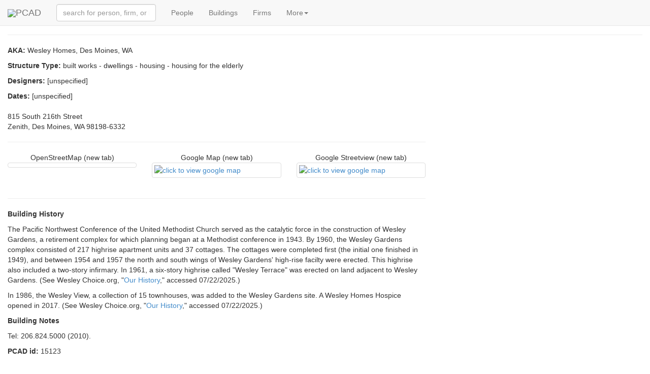

--- FILE ---
content_type: text/html; charset=utf-8
request_url: https://pcad.lib.washington.edu/building/15123/
body_size: 3788
content:
<!DOCTYPE html PUBLIC "-//W3C//DTD XHTML 1.1//EN" "http://www.w3.org/TR/xhtml11/DTD/xhtml11.dtd"><html xml:lang="en" xmlns="http://www.w3.org/1999/xhtml"><head><meta content="text/html; charset=utf-8" http-equiv="content-type"/><meta charset="utf-8"/><meta content="width=device-width, initial-scale=1" name="viewport"/><meta content="Read about Wesley Gardens Corporation, Wesley Gardens Retirement Complex, Zenith, Des Moines, WA -- historical significance, designers, and related information (structure type: built works - dwellings - housing - housing for the elderly) ." name="description"/><meta content="architecture urban planning design landscape interiors buildings structures history biography reference source encyclopedia" name="keywords"/><meta content="NOODP" name="robots"/><link href="/static/images/pcad-favicon.ico.png" rel="shortcut icon"/><title>PCAD - Wesley Gardens Corporation, Wesley Gardens Retirement Complex, Zenith, Des Moines, WA</title><script> var API_URL = '/api/'; var MEDIA_URL = '/media/'; var STATIC_URL = '/static/'; </script><link href="//netdna.bootstrapcdn.com/bootstrap/3.1.1/css/bootstrap.min.css" rel="stylesheet"/><link href="//cdnjs.cloudflare.com/ajax/libs/foundicons/3.0.0/foundation-icons.css" rel="stylesheet" type="text/css"/><script> var nameEQ = 'usertheme' + '='; var ca = document.cookie.split(';'); for(var i=0;i < ca.length;i++) { var c = ca[i]; while (c.charAt(0)==' ') c = c.substring(1,c.length); if (c.indexOf(nameEQ) == 0) userTheme = c.substring(nameEQ.length,c.length); else userTheme = null; } if (userTheme != null) { link = document.createElement( "link" ); link.href = "/static/css/bootswatch/" + userTheme; link.type = "text/css"; link.rel = "stylesheet"; document.getElementsByTagName( "head" )[0].appendChild(link); } </script><link href="/static/css/core-bundle.css?608314c1" rel="stylesheet" type="text/css"/><script src="//code.jquery.com/jquery-2.1.1.min.js" type="text/javascript"></script><script src="//cdnjs.cloudflare.com/ajax/libs/typeahead.js/0.10.4/typeahead.bundle.min.js" type="text/javascript"></script><script src="//netdna.bootstrapcdn.com/bootstrap/3.1.1/js/bootstrap.min.js" type="text/javascript"></script><script src="/static/js/core-bundle.js?706d2e23" type="text/javascript"></script><!--[if lt IE 9]><script src="//html5shim.googlecode.com/svn/trunk/html5.js"></script><![endif]--></head><body><nav class="navbar navbar-default navbar-fixed-top" role="navigation"><div class="container-fluid"><div class="navbar-header"><span class="navbar-left"><a class="navbar-brand" href="/"><img src="/static/images/logo-tiny.png"/>PCAD</a></span><button class="navbar-toggle collapsed" data-target="#navbar-collapsable" data-toggle="collapse" type="button"><span class="sr-only">Toggle navigation</span> <span class="icon-bar"></span> <span class="icon-bar"></span> <span class="icon-bar"></span></button></div><div class="collapse navbar-collapse" data-toggle="false" id="navbar-collapsable"><form class="navbar-form navbar-left" role="search"><div class="form-group"><span id="quick-lookup"><input class="typeahead form-control" placeholder="search for person, firm, or building" type="text"/></span></div></form><ul class="nav navbar-nav"><li><a href="/persons/">People</a></li><li><a href="/buildings/">Buildings</a></li><li><a href="/firms/">Firms</a></li><li class="dropdown"><a class="dropdown-toggle" data-toggle="dropdown" href="#">More<span class="caret"></span></a><ul class="dropdown-menu" role="menu"><li><a href="/publications/">Publications</a></li><li><a href="/exhibitions/">Exhibitions</a></li><li><a href="/images/">Images</a></li><li><a href="/blog/">Blog</a></li><li class="divider"></li><li data-target="#optionsPanel" data-toggle="modal"><a href="#">Display Options</a></li></ul></li></ul></div></div></nav><div aria-hidden="true" aria-labelledby="optionsPanelLabel" class="modal fade" id="optionsPanel" role="dialog" tabindex="-1"><div class="modal-dialog modal-lg"><div class="modal-content"><div class="modal-header"><button class="close" data-dismiss="modal" type="button"><span aria-hidden="true">×</span><span class="sr-only">Close</span></button><h4 class="modal-title" id="optionsPanelLabel">PCAD Display Options</h4></div><div class="modal-body"><div class="row"><div class="col-md-5"><h3>PCAD Display Options</h3><p><span">Choose Theme:<select id="theme-chooser"></select></span"></p><p>Select theme to display preview image.</p></div><div class="col-md-4"><div class="thumbnail"><img id="theme-thumbnail" style="height:200px;"/></div></div></div></div><div class="modal-footer"><button class="btn btn-default" id="optionsPanelClose" type="button">Close</button><button class="btn btn-primary" id="optionsPanelSave" type="button">Save changes</button></div></div></div></div><div class="container-fluid"><div class="page-header" style="margin-top:0"><h3><span class="glyphicon glyphicon-home"></span> Wesley Gardens Corporation, Wesley Gardens Retirement Complex, Zenith, Des Moines, WA <small></small></h3></div><p><strong>AKA:</strong> Wesley Homes, Des Moines, WA</p><p><strong>Structure Type:</strong> built works - dwellings - housing - housing for the elderly</p><p><strong>Designers:</strong> [unspecified]</p><p><strong>Dates:</strong> [unspecified]</p><div class="row"><div class="col-md-4 col-md-push-8"></div><div class="col-md-8 col-md-pull-4"><p></p><div class="row"><div class="col-xs-12">815 South 216th Street<br/> Zenith, Des Moines, WA 98198-6332</div></div><hr/><div class="row"><link href="/static/jslibs/openlayers/css/ol.css" rel="stylesheet" type="text/css"/><script src="/static/jslibs/openlayers/build/ol.js" type="text/javascript"></script><div class="col-sm-4"><div class="map-thumb-caption text-center">OpenStreetMap (new tab)</div><a class="thumbnail" href="http://www.openstreetmap.org/#map=15s/47.40866/-122.32367" target="_blank" title="OSM by latitude-longitude (opens in new tab)"><div alt="click to view OpenStreetMap" id="osm-fake-thumbnail" style="max-width:250px;max-height:250px;height:100%;margin-left:auto;margin-right:auto;"></div></a></div><script> map = new ol.Map({ target: 'osm-fake-thumbnail', controls: [], interactions: [], layers: [ new ol.layer.Tile({ source: new ol.source.OSM() }) ], view: new ol.View({ center: ol.proj.transform([-122.32367,47.40866], 'EPSG:4326', 'EPSG:3857'), zoom: 14 }) }); $('#osm-fake-thumbnail').data('map', map); $('#osm-fake-thumbnail').data('map').on('precompose', function(e) { $('#osm-fake-thumbnail').css('height', $('#gmap-thumbnail').css('height')); $('#osm-fake-thumbnail').data('map').updateSize(); }); $('#osm-fake-thumbnail').data('map').on('postrender', function(e) { $('#osm-fake-thumbnail').css('height', $('#gmap-thumbnail').css('height')); $('#osm-fake-thumbnail').data('map').updateSize(); }); $(document).ready(function() { $('#osm-fake-thumbnail').css('height', $('#gmap-thumbnail').css('height')); $('#osm-fake-thumbnail').data('map').updateSize(); }); $(window).resize(function() { $('#osm-fake-thumbnail').css('height', $('#gmap-thumbnail').css('height')); }); var container5 = $('#osm-fake-thumbnail').parent().parent().parent().parent().parent(); if (container5.hasClass('location-maps-collapse')) { container5.on('shown.bs.collapse', function(e) { $('#osm-fake-thumbnail').css('height', $('#gmap-thumbnail').css('height')); $('#osm-fake-thumbnail').data('map').updateSize(); }); } </script><div class="col-sm-4"><div class="map-thumb-caption text-center">Google Map (new tab)</div><a class="thumbnail" href="http://maps.google.com/maps?q=47.40866,-122.32367&amp;t=m" target="_blank" title="gmap by latitude-longitude (opens in new tab)"><img alt="click to view google map" id="gmap-thumbnail" src="/media/geo-images/gmap/15265.png"/></a></div><div class="col-sm-4"><div class="map-thumb-caption text-center">Google Streetview (new tab)</div><a class="thumbnail" href="http://maps.google.com/maps?layer=c&amp;cbll=47.40866,-122.32367&amp;cbp=" target="_blank" title="streetview by address (opens in new tab)"><img alt="click to view google map" src="/media/geo-images/gsv/15265.png"/></a></div></div><hr/><p></p><p></p><p></p><p></p><p></p><p></p><p><strong>Building History</strong></p><p>The Pacific Northwest Conference of the United Methodist Church served as the catalytic force in the construction of Wesley Gardens, a retirement complex for which planning began at a Methodist conference in 1943. By 1960, the Wesley Gardens complex consisted of 217 highrise apartment units and 37 cottages. The cottages were completed first (the initial one finished in 1949), and between 1954 and 1957 the north and south wings of Wesley Gardens' high-rise facilty were erected. This highrise also included a two-story infirmary. In 1961, a six-story highrise called "Wesley Terrace" was erected on land adjacent to Wesley Gardens. (See Wesley Choice.org, "<a href="https://wesleychoice.org/our-history/">Our History</a>," accessed 07/22/2025.)</p><p>In 1986, the Wesley View, a collection of 15 townhouses, was added to the Wesley Gardens site. A Wesley Homes Hospice opened in 2017. (See Wesley Choice.org, "<a href="https://wesleychoice.org/our-history/">Our History</a>," accessed 07/22/2025.)</p><p></p><p></p><p><strong>Building Notes</strong></p><p>Tel: 206.824.5000 (2010).</p><p></p><p><strong>PCAD id:</strong> 15123</p><hr/><div class="panel panel-default"><div class="panel-heading"><h4 id="weblinks-heading"><a aria-controls="weblinks-collapsable" aria-expanded="true" class="collapsable-heading" data-toggle="collapse" href="#weblinks-collapsable"><span class="glyphicon glyphicon glyphicon-hand-up"></span> Links</a></h4></div><div aria-labelledby="weblinks-heading" class="panel-collapse collapse autocollapse in list-group" id="weblinks-collapsable" role="tabpanel"><a class="list-group-item" href="/link/3239/">Masonic Home 23660 Marine View Drive</a></div></div></div></div><div class="well pcad-footer"><span>Pacific Coast Architecture Database (PCAD) — © 2005-<script>document.write(new Date().getFullYear()); document.write(' ');</script>Alan Michelson</span> <span style="float:right"><p><a href="/about/">About</a> | <a href="/license/">License</a> | <a href="/contact/">Contact</a></p></span></div></div><script> (function(i,s,o,g,r,a,m){i['GoogleAnalyticsObject']=r;i[r]=i[r]||function(){ (i[r].q=i[r].q||[]).push(arguments)},i[r].l=1*new Date();a=s.createElement(o), m=s.getElementsByTagName(o)[0];a.async=1;a.src=g;m.parentNode.insertBefore(a,m) })(window,document,'script','//www.google-analytics.com/analytics.js','ga'); ga('create', 'UA-58854929-1', 'auto'); ga('send', 'pageview');</script></body></html>